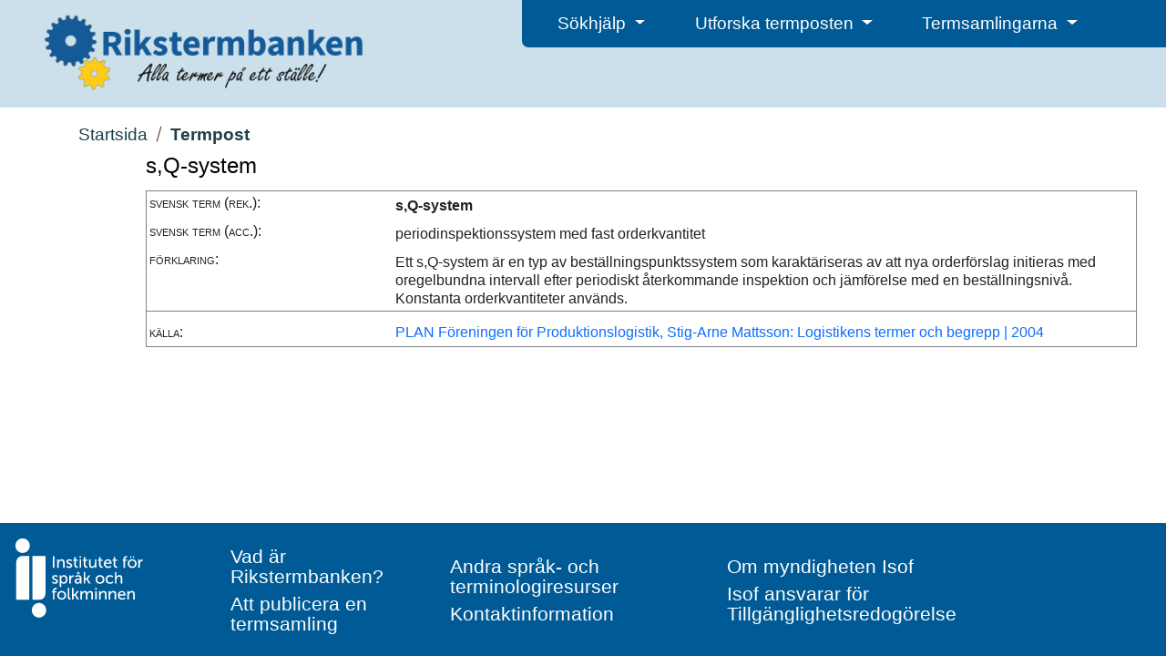

--- FILE ---
content_type: text/html; charset=utf-8
request_url: https://rikstermbanken.se/termposter/590/s%2CQ-system
body_size: 18207
content:
<!DOCTYPE html>
<html lang="sv">
<head>
    
    <meta charset="UTF-8">
    <title>S,q-system</title>
    <link type="text/css" rel="stylesheet" href="/static/public/css/isof.css" rel='stylesheet'/>
    <link type="text/css" rel="stylesheet" href="/static/public/Bootstrap/css/bootstrap.min.css" rel='stylesheet'/>
    <link type="text/css" rel="stylesheet" href="/static/public/css/rikstermbanken.css" rel='stylesheet'/>
    <link rel="stylesheet" type="text/css" href="/static/public/FontAwesome/css/all.css" />
    <script type="text/javascript" src="/static/public/javascript/jquery-3.3.1.min.js"></script>
    <script type="text/javascript" src="/static/public/Bootstrap/js/bootstrap.bundle.min.js"></script>
    <script type="text/javascript" src="/static/public/javascript/underscore-1.9.1-min.js"></script>
    <script type="text/javascript" src="/static/public/javascript/isof.js"></script>
    <script type="text/javascript" src="/static/public/javascript/rikstermbanken.js"></script>
    <meta name="viewport" content="width=device-width, initial-scale=1, minimum-scale=1, shrink-to-fit=no"/>
    <script src="/static/edit/javascript/tinymce/tinymce.min.js"> </script>

    <script>
        $(document).ready(function() {
            tinymce.init({
                selector:".HtmlEditTextarea",
                    plugins: 'print preview fullpage paste searchreplace autolink directionality code visualblocks visualchars fullscreen link table charmap hr pagebreak nonbreaking anchor insertdatetime advlist lists wordcount textpattern',
                    toolbar: 'paste formatselect | bold italic forecolor backcolor permanentpen formatpainter | link media pageembed | alignleft aligncenter alignright alignjustify  | numlist bullist outdent indent | removeformat | addcomment',
                    paste_as_text: true});

        });
    </script>

<!-- Matomo -->
<script>
  var _paq = window._paq = window._paq || [];
  /* tracker methods like "setCustomDimension" should be called before "trackPageView" */
  _paq.push(['trackPageView']);
  _paq.push(['enableLinkTracking']);
  (function() {
    var u="https://matomo.isof.se/";
    _paq.push(['setTrackerUrl', u+'matomo.php']);
    _paq.push(['setSiteId', '8']);
    var d=document, g=d.createElement('script'), s=d.getElementsByTagName('script')[0];
    g.async=true; g.src=u+'matomo.js'; s.parentNode.insertBefore(g,s);
  })();
</script>
<!-- End Matomo Code -->
</head>
<body class="isof-body">
    

<header class="isof-web-page-header">
    <div class="d-flex p-2">
        <div class="p-2 flex-fill">
            <div class="rb-web-page-icon rb-web-page-header-large">
                <a href="/"><img class="rb-web-application-icon" src="/static/public/images/logo.png" alt="Ikon f&ouml;r Rikstermbanken"></a>
            </div>
        </div>

        <div class="p-2 flex-fill isof-web-page-header-large rb-web-page-header-large">
            <div class="d-flex isof-web-page-header-menu rb-web-page-header-menu">
                <div class="p-2 flex-fill">
                    <div class="dropdown isof-header-drop-down-menu rb-header-drop-down-menu">
                        <button type="button" class="btn dropdown-toggle" id="helpDropDown" data-bs-toggle="dropdown" aria-expanded="false">
                            Sökhj&auml;lp
                        </button>
                        <ul class="dropdown-menu" aria-labelledby="helpDropDown">
                            <li><a class="dropdown-item isof-dropdown-menu-item" href="/help/show-info-page?page-name=help_search">Metoder för att söka</a></li>
                            <li><a class="dropdown-item isof-dropdown-menu-item" href="/help/show-info-page?page-name=help_result">Sökresultat och träfflista</a></li>
                        </ul>
                    </div>
                </div>
                <div class="p-2 flex-fill">
                    <div class="dropdown isof-header-drop-down-menu rb-header-drop-down-menu">
                        <button type="button" class="btn dropdown-toggle" id="helpDropDown" data-bs-toggle="dropdown" aria-expanded="false">
                            Utforska termposten
                        </button>
                        <ul class="dropdown-menu" aria-labelledby="helpDropDown">
                            <li><a class="dropdown-item isof-dropdown-menu-item" href="/help/show-info-page?page-name=help_termpost">Vad är en termpost?</a></li>
                            <li><a class="dropdown-item isof-dropdown-menu-item" href="/help/show-info-page?page-name=help_termpost_parts">Termpostens olika delar</a></li>
                        </ul>
                    </div>
                </div>
                <div class="p-2 flex-fill">
                     <div class="dropdown isof-header-drop-down-menu rb-header-drop-down-menu">
                        <button type="button" class="btn dropdown-toggle" id="helpDropDown" data-bs-toggle="dropdown" aria-expanded="false">
                            Termsamlingarna
                        </button>
                        <ul class="dropdown-menu" aria-labelledby="helpDropDown">
                            <li><a class="dropdown-item isof-dropdown-menu-item" href="/help/show-info-page?page-name=help_term_collection">Vad är en termsamling?</a></li>
                            <li><a class="dropdown-item isof-dropdown-menu-item" href="/about/published_resources">Publicerade termsamlingar</a></li>
                        </ul>
                    </div>
                </div>
                <div class="flex-fill"></div>
            </div>
        </div>
        <div class="p-2 flex-fill isof-web-page-header-small">
             <div class="dropdown dropleft rb-header-hamburger-menu">
                 <button type="button" class="btn dropdown" id="hamburgerMenu" data-bs-toggle="dropdown" aria-expanded="false">
                     <i class="fas fa-bars"></i>
                 </button>
                    <ul class="dropdown-menu" aria-labelledby="hamburgerMenu">
                        <li class="dropdown-header">Sökhjälp</li>
                        <li><a class="dropdown-item isof-dropdown-menu-item" href="/help/show-info-page?page-name=help_search">Metoder för att söka</a></li>
                        <li><a class="dropdown-item isof-dropdown-menu-item" href="/help/show-info-page?page-name=help_result">Sökresultat och träfflista</a></li>

                        <li class="dropdown-header">Utforska termposten</li>
                        <li><a class="dropdown-item isof-dropdown-menu-item" href="/help/show-info-page?page-name=help_termpost">Vad är en termpost?</a></li>
                        <li><a class="dropdown-item isof-dropdown-menu-item" href="/help/show-info-page?page-name=help_termpost_parts">Termpostens olika delar</a></li>

                        <li class="dropdown-header">Termsamlingarna</li>
                        <li><a class="dropdown-item isof-dropdown-menu-item" href="/help/show-info-page?page-name=help_term_collection">Vad är en termsamling?</a></li>
                        <li><a class="dropdown-item isof-dropdown-menu-item" href="/about/published_resources">Publicerade termsamlingar</a></li>

                        <li class="dropdown-divider"></li>

                        <li><a class="dropdown-item isof-dropdown-menu-item" href="/help/show-info-page?page-name=about_rikstermbanken">Vad är Rikstermbanken?</a></li>
                        <li><a class="dropdown-item isof-dropdown-menu-item" href="/help/show-info-page?page-name=about_publishing">Att publicera en termsamling</a></li>
                        <li><a class="dropdown-item isof-dropdown-menu-item" href="/help/show-info-page?page-name=about_other_resources">Andra språk- och terminologiresurser</a></li>
                        <li><a class="dropdown-item isof-dropdown-menu-item" href="/help/show-info-page?page-name=about_contact">Kontaktinformation</a></li>
                        <li><a class="dropdown-item isof-dropdown-menu-item" href="https://www.isof.se/om-oss.html">Om myndigheten Isof</a></li>
                        <li><a class="dropdown-item isof-dropdown-menu-item" href="https://www.isof.se/vart-uppdrag/om-myndigheten/om-webbplatsen/tillganglighetsredogorelse">Tillg&auml;nglighetsredog&ouml;relse</a></li>
                    </ul>
                 <div class="isof-header-drop-down-menu-text">Meny</div>
             </div>
        </div>
    </div>
</header>

        <main>
            <div>
                
    <div class="rb-hide-when-detail-fullscreen">
        <div id="Brodsmulor">
            <!-- Brödsmulor -->
        </div>
        <div class="multilevellink-portlet flex-fill">
            <div id="Flernivalank">
                <!-- Flernivålänk -->
            </div>

            <ul>
                
                <li>
                    <a href="/" class="rb-start-page-link">Startsida</a>
                </li>
                <svg role="presentation" aria-hidden="true" class="lp-icon breadcrumb-slash">
                    <use xmlns:xlink="http://www.w3.org/1999/xlink" xlink:href="/static/public/images/lp-icons.svg#lp-divider"></use>
                </svg>
                <li>
                    <span class="rb-bold-typeface">Termpost</span>
                </li>
                
            </ul>
        </div>
    </div>
    
    <div class="search-form-layout">
        


<h2>s,Q-system
    
</h2>

<div >
    

    <table class="termpost-table" style="margin-bottom: 0px; border:1px solid gray;" width="100%" cellpadding="3" cellspacing="0">
        <colgroup>
            <col valign="top" width="25%"/>
            <col valign="top"/>
        </colgroup>

        
            

                
                    
                        
                            <tr class="languageBandOdd">
                                <td class="fieldlabel" valign="top" style="padding-right: 7px;">
                                    
	                                    
                                            svensk term&nbsp;(rek.):
                                        
                                    
                                </td>

                                <td valign="top">
                                    
                                        <span class="termFontFirst">
		                            
                                            <span class="">
                                                 
                                                      s,Q-system
                                                 
                                                 
                                           </span>
                                    
                                        </span>
		                            

                                    

                                    <span class="">
                                        
                                        
                                        
                                        
                                        
	                                    
                                    </span>
                                </td>
                            </tr>
                        
                    
                
                    
                        
                            <tr class="languageBandOdd">
                                <td class="fieldlabel" valign="top" style="padding-right: 7px;">
                                    
	                                    
                                            svensk term&nbsp;(acc.):
                                        
                                    
                                </td>

                                <td valign="top">
                                    
                                            <span class="">
                                                 
                                                      periodinspektionssystem med fast orderkvantitet
                                                 
                                                 
                                           </span>
                                    

                                    

                                    <span class="">
                                        
                                        
                                        
                                        
                                        
	                                    
                                    </span>
                                </td>
                            </tr>
                        
                    
                

                
                    <tr class="languageBandOdd">
                        <td valign="top" class="fieldlabel">
                            förklaring:
                        </td>
                        <td>
	                        
                                <div class="styckenMedIndrag">
	                                
	                                    <p>
                                            Ett s,Q-system är en typ av beställningspunktssystem som karaktäriseras av att nya orderförslag initieras med oregelbundna intervall efter periodiskt återkommande inspektion och jämförelse med en beställningsnivå. Konstanta orderkvantiteter används.
	                                        
	                                    </p>
	                                
                                </div>
	                        
                        </td>
                    </tr>
                

                

                
            
        

        <tr class="languageBandOdd">
            <td colspan=2 valign="top" style="border-top: thin solid gray; line-height:1px;">&nbsp;</td>
        </tr>

        

        <tr class="languageBandOdd">
            <td valign="top">
                <span class="fieldlabel">källa:</span>
            </td>
            <td>
                <a href="/kallor/590">PLAN Föreningen för Produktionslogistik, Stig-Arne Mattsson: Logistikens termer och begrepp | 2004</a>
            </td>
        </tr>

        
    </table>
</div>





    </div>

            </div>
        </main>
    
<footer class="isof-footer rb-footer">
    <div class="d-flex">
        <div class="rb-footer-section-wide">
            <a href="https://www.isof.se/"><img alt="Isof hemsida" src="/static/public/images/logo.svg"></a>
        </div>
        <div class="rb-footer-content">
            <div class="rb-footer-column flex-fill isof-footer-large"> <!-- Spalt ett -->
                <div class="rb-footer-section isof-footer-large">
                    <a class="isof-footer-link" href="/help/show-info-page?page-name=about_rikstermbanken">Vad är Rikstermbanken?</a>
                </div>
                <div class="rb-footer-section isof-footer-large">
                    <a class="isof-footer-link" href="/help/show-info-page?page-name=about_publishing">Att publicera en termsamling</a>
                </div>
            </div>

            <div class="rb-footer-column flex-fill isof-footer-large"> <!-- Spalt två -->
                <div class="rb-footer-section isof-footer-large">
                    <a class="isof-footer-link" href="/help/show-info-page?page-name=about_other_resources">Andra språk- och terminologiresurser</a>
                </div>
                <div class="rb-footer-section isof-footer-large">
                    <a class="isof-footer-link" href="/help/show-info-page?page-name=about_contact">Kontaktinformation</a>
                </div>
            </div>

            <div class="rb-footer-column flex-fill isof-footer-large"> <!-- Spalt tre -->
                <div class="rb-footer-section isof-footer-large">
                    <a class="isof-footer-link" href="https://www.isof.se/om-oss.html">Om myndigheten Isof</a>
                </div>
                <div class="rb-footer-section isof-footer-large">
                    <a class="isof-footer-link" href="https://www.isof.se/vart-uppdrag/om-myndigheten/om-webbplatsen/tillganglighetsredogorelse">Isof ansvarar för Tillg&auml;nglighetsredog&ouml;relse</a>
                </div>
            </div>

            <!-- Small footer, one column to the right of logo -->
            <div class="rb-footer-column flex-fill"> <!-- Spalt ett -->
                <div class="rb-footer-section isof-footer-small">
                    <a class="isof-footer-link" href="/help/show-info-page?page-name=about_rikstermbanken">Vad är Rikstermbanken?</a>
                </div>
                <div class="rb-footer-section isof-footer-small">
                    <a class="isof-footer-link" href="/help/show-info-page?page-name=about_publishing">Att publicera en termsamling</a>
                </div>

                <div class="rb-footer-section isof-footer-small">
                    <a class="isof-footer-link" href="/help/show-info-page?page-name=about_other_resources">Andra språk- och terminologiresurser</a>
                </div>
                <div class="rb-footer-section isof-footer-small">
                    <a class="isof-footer-link" href="/help/show-info-page?page-name=about_contact">Kontaktinformation</a>
                </div>

                <div class="rb-footer-section isof-footer-small">
                    <a class="isof-footer-link" href="https://www.isof.se/om-oss.html">Om myndigheten Isof</a>
                </div>
                <div class="rb-footer-section isof-footer-small">
                    <a class="isof-footer-link" href="https://www.isof.se/vart-uppdrag/om-myndigheten/om-webbplatsen/tillganglighetsredogorelse">Isof ansvarar för Tillg&auml;nglighetsredog&ouml;relse</a>
                </div>
            </div>
        </div>
    </div>
    <div class="rb-footer-section-narrow">
        <br>
        <a href="https://www.isof.se/"><img alt="Isof hemsida" src="/static/public/images/logo.svg"></a>
    </div>
</footer>
</body>
</html>